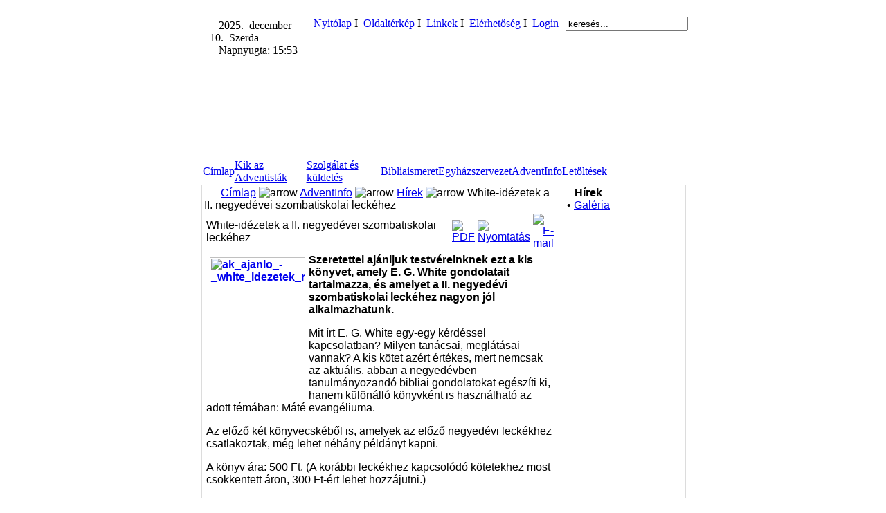

--- FILE ---
content_type: text/html
request_url: https://huc.adventista.hu/index.php?option=com_content&task=view&id=2691&Itemid=137
body_size: 7270
content:
<!DOCTYPE HTML PUBLIC "-//W3C//DTD HTML 4.01 Transitional//EN">


<html>
<head>


<title>Hetednapi Adventista Egyház</title>
<meta http-equiv="Content-Type" content="text/html; charset=windows-1250" />


<META http-equiv="Page-Enter" CONTENT="RevealTrans(Duration=1,Transition=12)">
<META HTTP-EQUIV="imagetoolbar" CONTENT="no">

<title>Hetednapi Adventista Egyház</title>
<meta name="title" content="" />
<meta name="author" content="Administrator" />
<meta name="description" content="" />
<meta name="keywords" content="" />
<meta name="Generator" content="Joomla! - Copyright (C) 2005 - 2007 Open Source Matters. All rights reserved." />
<meta name="robots" content="index, follow" />
	<link rel="shortcut icon" href="https://huc.adventista.hu/images/hucfavicon.ico" />
	<title>Hetednapi Adventista Egyház</title>
<meta name="title" content="" />
<meta name="author" content="Administrator" />
<meta name="description" content="" />
<meta name="keywords" content="" />
<meta name="Generator" content="Joomla! - Copyright (C) 2005 - 2007 Open Source Matters. All rights reserved." />
<meta name="robots" content="index, follow" />
<meta name="Generator" content="Joomla! - Copyright (C) 2005 - 2007 Open Source Matters. All rights reserved." />
<meta name="robots" content="index, follow" />
	<link rel="shortcut icon" href="https://huc.adventista.hu/images/hucfavicon.ico" />
	<link href="templates/adv2/css/template_css.css" rel="stylesheet" type="text/css" />




<script language="JavaScript" type="text/javascript">

/*
function clickIE() {if (document.all) {(message);return false;}} 
function clickNS(e) {if 
(document.layers||(document.getElementById&&!document.all)) { 
if (e.which==2||e.which==3) {(message);return false;}}} 
if (document.layers) 
{document.captureEvents(Event.MOUSEDOWN);document.onmousedown=clickNS;} 
else{document.onmouseup=clickNS;document.oncontextmenu=clickIE;} 
document.oncontextmenu=new Function("return false") 
*/



function hidestatus(){
window.status=''
return true }

if (document.layers)
document.captureEvents(Event.MOUSEOVER | Event.MOUSEOUT | Event.MOUSEDOWN | Event.MOUSEUP)

document.onmouseover=hidestatus
document.onmouseout=hidestatus
document.onmousedown=hidestatus
document.onmouseup=hidestatus
</script>

</head>

<body leftmargin="0" topmargin="0" marginwidth="0" marginheight="0" background="templates/adv2/bg/homebg5.gif">









<table width="736" height="100%" border="0" align="center" cellpadding="0" cellspacing="0">
  <tr> 












    <td height="235" colspan="3" align="center" valign="top" 

style="background: url(templates/adv2/images/images//4.jpg) no-repeat;">










<table width="719" height="100%" border="0" cellpadding="0" cellspacing="0">
        <tr> 
          <td height="10" colspan="3">&nbsp;</td>
        </tr>
        <tr align="right" valign="top">
          <td height="55" colspan="3">

<table width="99%" border="0" cellspacing="3" cellpadding="3">
              <tr>

 <td align="left" valign="top" width="70%">

<table width="100%" height="10" border="0" align="center" cellpadding="2" cellspacing="2">
  <tr>
    <td align="left" valign="top" height="10">		<table cellpadding="0" cellspacing="0" class="moduletable">
				<tr>
			<td>
				


<img src="modules/naplement/clock.gif" width="13" height="13" align="absmiddle"> 2025.&nbsp; december &nbsp;10.&nbsp; Szerda <br><img src="modules/naplement/sun2.gif" width="13" height="13" align="absmiddle"> Napnyugta:&nbsp;15:53			</td>
		</tr>
		</table>
		</td>
  </tr>
</table>


</td>
                <td width="20%" align="left" valign="top">		<table cellpadding="0" cellspacing="0" class="moduletable">
				<tr>
			<td>
				<table width="100%" border="0" cellpadding="0" cellspacing="1"><tr><td nowrap="nowrap"><a href="https://huc.adventista.hu/index.php" class="mainlevel2" >Nyitólap</a><span class="mainlevel2"> I&nbsp; </span><a href="https://huc.adventista.hu/index.php?option=com_samsitemap&amp;Itemid=109" class="mainlevel2" >Oldaltérkép</a><span class="mainlevel2"> I&nbsp; </span><a href="https://huc.adventista.hu/index.php?option=com_weblinks&amp;Itemid=55" class="mainlevel2" >Linkek</a><span class="mainlevel2"> I&nbsp; </span><a href="https://huc.adventista.hu/index.php?option=com_contact&amp;Itemid=54" class="mainlevel2" >Elérhetőség</a><span class="mainlevel2"> I&nbsp; </span><a href="https://huc.adventista.hu/index.php?option=com_login&amp;Itemid=208" class="mainlevel2" >Login</a></td></tr></table>			</td>
		</tr>
		</table>
				<table cellpadding="0" cellspacing="0" class="moduletable">
				<tr>
			<td>
				<script src="http://connect.facebook.net/en_US/all.js#xfbml=1"></script><fb:like href="http://www.facebook.com/pages/Hetednapi-Adventista-Egyh%C3%A1z/195270860507979" layout="button_count" show_faces="false" width="170" font="tahoma"></fb:like>			</td>
		</tr>
		</table>
		</td>
                <td width="10%" align="left" valign="top" style="
 FONT-WEIGHT: normal;
 FONT-SIZE: 11px;
 COLOR: #666666;
 FONT-FAMILY: Verdana,tahoma,Arial;

">		<table cellpadding="0" cellspacing="0" class="moduletable">
				<tr>
			<td>
				
<form action="index.php?option=com_search" method="get">
	<div class="search">
		<input name="searchword" id="mod_search_searchword" maxlength="20" alt="search" class="inputbox" type="text" size="20" value="keresés..."  onblur="if(this.value=='') this.value='keresés...';" onfocus="if(this.value=='keresés...') this.value='';" />	</div>

	<input type="hidden" name="option" value="com_search" />
	<input type="hidden" name="Itemid" value="" />	
</form>			</td>
		</tr>
		</table>
		</td></tr>
            </table>



</td>
        </tr>
        <tr align="left" valign="top">
          <td height="133" colspan="3">



<table width="100%" height="100%" border="0" cellpadding="0" cellspacing="0">
              <tr>

                <td width="23%" height="138">&nbsp;</td>

                <td width="36%" align="center"><table width="100%" height="121" border="0" cellpadding="0" cellspacing="0">
                    <tr>
                      <td height="121" align="center" valign="middle">&nbsp;<table width="100%" height="20" border="0" cellpadding="0" cellspacing="0">
                          <tr>
                            <td></td>
                          </tr>
                        </table></td>
                    </tr>
                  </table></td>
                <td width="41%" align="right" valign="top"><table width="60%" border="0" cellspacing="0" cellpadding="2">
              <tr>
                <td></td>
                <td></td>
              </tr>
            </table>&nbsp;
				
				
				</td>
              </tr>
            </table></td>
        </tr>
        <tr> 
          <td width="6" height="22"align="right">&nbsp;</td>
          <td width="550" valign="bottom">


<table width="100%" border="0" align="center" cellpadding="0" cellspacing="0" style="padding: 0px;
  margin-left: 6px;
  margin-bottom: 1px;">
  <tr>
    <td align="left" valign="top">		<table cellpadding="0" cellspacing="0" class="moduletable">
				<tr>
			<td>
				<!-- Begin menu -->

			<link rel="stylesheet" type="text/css" href="https://huc.adventista.hu/modules/adv_transmenu/transmenuh.css">
			<script language="javascript" src="https://huc.adventista.hu/modules/adv_transmenu/transmenu.js"></script>
		<div id="wrap"><div id="menu"><table cellpadding=0 cellspacing=0 border=0><tr><td><a href="https://huc.adventista.hu/index.php?option=com_frontpage&amp;Itemid=1" class="mainlevel-trans" id="menu1">Címlap</a></td><td><a href="https://huc.adventista.hu/index.php?option=com_content&amp;task=view&amp;id=12&amp;Itemid=26" class="mainlevel-trans" id="menu26">Kik az Adventisták</a></td><td><a href="https://huc.adventista.hu/index.php?option=com_content&amp;task=section&amp;id=6&amp;Itemid=69" class="mainlevel-trans" id="menu69">Szolgálat és küldetés</a></td><td><a href="https://huc.adventista.hu/index.php?option=com_content&amp;task=view&amp;id=103&amp;Itemid=131" class="mainlevel-trans" id="menu131">Bibliaismeret</a></td><td><a href="https://huc.adventista.hu/index.php?option=com_content&amp;task=view&amp;id=104&amp;Itemid=136" class="mainlevel-trans" id="menu136">Egyházszervezet</a></td><td><a href="https://huc.adventista.hu/index.php?option=com_content&amp;task=section&amp;id=1&amp;Itemid=2" class="mainlevel_active-trans" id="menu2">AdventInfo</a></td><td><a href="https://huc.adventista.hu/index.php?option=com_docman&amp;Itemid=111" class="mainlevel-trans" id="menu111">Letöltések</a></td></tr></table></div></div>
			<script language="javascript">
			if (TransMenu.isSupported()) {
				TransMenu.updateImgPath('https://huc.adventista.hu/modules/adv_transmenu/');
				var ms = new TransMenuSet(TransMenu.direction.down, 0, 0, TransMenu.reference.bottomLeft);
				TransMenu.subpad_x = 0;
				TransMenu.subpad_y = 0;

			
				document.getElementById("menu1").onmouseover = function() {
					ms.hideCurrent();
				}
				var tmenu26 = ms.addMenu(document.getElementById("menu26"));
tmenu26.addItem("Az Egyház története", "https://huc.adventista.hu/index.php?option=com_content&task=view&id=13&Itemid=27", 0, 0);
tmenu26.addItem("Bemutatkozó füzet", "https://huc.adventista.hu/index.php?option=com_content&task=view&id=117&Itemid=142", 0, 0);
tmenu26.addItem("Bemutatkozó filmek", "https://huc.adventista.hu/index.php?option=com_content&task=view&id=147&Itemid=166", 0, 0);
tmenu26.addItem("Hitelvek", "https://huc.adventista.hu/index.php?option=com_content&task=blogsection&id=5&Itemid=47", 0, 0);
var tmenu47 = tmenu26.addMenu(tmenu26.items[3]);
tmenu47.addItem("1. A Szentírás", "https://huc.adventista.hu/index.php?option=com_content&task=view&id=60&Itemid=75", 0, 0);
tmenu47.addItem("2. A Szentháromság", "https://huc.adventista.hu/index.php?option=com_content&task=view&id=61&Itemid=76", 0, 0);
tmenu47.addItem("3. Az Atya Isten", "https://huc.adventista.hu/index.php?option=com_content&task=view&id=62&Itemid=77", 0, 0);
tmenu47.addItem("4. A Fiú", "https://huc.adventista.hu/index.php?option=com_content&task=view&id=63&Itemid=78", 0, 0);
tmenu47.addItem("5. A Szentlélek", "https://huc.adventista.hu/index.php?option=com_content&task=view&id=64&Itemid=79", 0, 0);
tmenu47.addItem("6. A teremtés", "https://huc.adventista.hu/index.php?option=com_content&task=view&id=65&Itemid=80", 0, 0);
tmenu47.addItem("7. Az ember természete", "https://huc.adventista.hu/index.php?option=com_content&task=view&id=66&Itemid=82", 0, 0);
tmenu47.addItem("8. A nagy küzdelem", "https://huc.adventista.hu/index.php?option=com_content&task=view&id=67&Itemid=83", 0, 0);
tmenu47.addItem("9. Krisztus élete, halála és feltámadása", "https://huc.adventista.hu/index.php?option=com_content&task=view&id=68&Itemid=84", 0, 0);
tmenu47.addItem("10. A megváltás élménye", "https://huc.adventista.hu/index.php?option=com_content&task=view&id=69&Itemid=85", 0, 0);
tmenu47.addItem("11. Növekedés Krisztusban", "https://huc.adventista.hu/index.php?option=com_content&task=view&id=70&Itemid=86", 0, 0);
tmenu47.addItem("12. Az egyház", "https://huc.adventista.hu/index.php?option=com_content&task=view&id=71&Itemid=87", 0, 0);
tmenu47.addItem("13. A maradék és küldetése", "https://huc.adventista.hu/index.php?option=com_content&task=view&id=72&Itemid=88", 0, 0);
tmenu47.addItem("14. Krisztus testének egysége", "https://huc.adventista.hu/index.php?option=com_content&task=view&id=73&Itemid=89", 0, 0);
tmenu47.addItem("15. A keresztség", "https://huc.adventista.hu/index.php?option=com_content&task=view&id=74&Itemid=90", 0, 0);
tmenu47.addItem("16. Az úrvacsora", "https://huc.adventista.hu/index.php?option=com_content&task=view&id=75&Itemid=91", 0, 0);
tmenu47.addItem("17. Lelki ajándékok és szolgálatok", "https://huc.adventista.hu/index.php?option=com_content&task=view&id=76&Itemid=92", 0, 0);
tmenu47.addItem("18. A prófétaság ajándéka", "https://huc.adventista.hu/index.php?option=com_content&task=view&id=77&Itemid=93", 0, 0);
tmenu47.addItem("19. Isten törvénye", "https://huc.adventista.hu/index.php?option=com_content&task=view&id=78&Itemid=94", 0, 0);
tmenu47.addItem("20. A szombat", "https://huc.adventista.hu/index.php?option=com_content&task=view&id=79&Itemid=95", 0, 0);
tmenu47.addItem("21. A sáfárság", "https://huc.adventista.hu/index.php?option=com_content&task=view&id=80&Itemid=96", 0, 0);
tmenu47.addItem("22. Keresztényi magatartás", "https://huc.adventista.hu/index.php?option=com_content&task=view&id=81&Itemid=97", 0, 0);
tmenu47.addItem("23. Házasság és család", "https://huc.adventista.hu/index.php?option=com_content&task=view&id=82&Itemid=98", 0, 0);
tmenu47.addItem("24. Krisztus szolgálata a mennyei templomban", "https://huc.adventista.hu/index.php?option=com_content&task=view&id=83&Itemid=99", 0, 0);
tmenu47.addItem("25. Krisztus második eljövetele", "https://huc.adventista.hu/index.php?option=com_content&task=view&id=84&Itemid=100", 0, 0);
tmenu47.addItem("26. Halál és feltámadás", "https://huc.adventista.hu/index.php?option=com_content&task=view&id=85&Itemid=101", 0, 0);
tmenu47.addItem("27. A millennium eseményei és a bűn vége", "https://huc.adventista.hu/index.php?option=com_content&task=view&id=86&Itemid=102", 0, 0);
tmenu47.addItem("28. Az új Föld", "https://huc.adventista.hu/index.php?option=com_content&task=view&id=87&Itemid=103", 0, 0);
tmenu26.addItem("Etikai állásfoglalások", "https://huc.adventista.hu/index.php?option=com_content&task=section&id=4&Itemid=40", 0, 0);
var tmenu40 = tmenu26.addMenu(tmenu26.items[4]);
tmenu40.addItem("Táplálkozás", "https://huc.adventista.hu/index.php?option=com_content&task=category&sectionid=4&id=13&Itemid=38", 0, 0);
tmenu40.addItem("Család, kapcsolatok, környezet", "https://huc.adventista.hu/index.php?option=com_content&task=category&sectionid=4&id=14&Itemid=42", 0, 0);
tmenu40.addItem("Drogok, génterápia", "https://huc.adventista.hu/index.php?option=com_content&task=category&sectionid=4&id=15&Itemid=43", 0, 0);
tmenu40.addItem("Tanulmányok", "https://huc.adventista.hu/index.php?option=com_content&task=category&sectionid=4&id=16&Itemid=44", 0, 0);
tmenu26.addItem("Gyülekezeti kézikönyv", "http://huc.adventista.hu/index.php?option=com_docman&task=cat_view&gid=160&Itemid=111", 0, 0);
tmenu26.addItem("1%-os felhívás", "https://huc.adventista.hu/index.php?option=com_content&task=view&id=93&Itemid=110", 0, 0);
var tmenu69 = ms.addMenu(document.getElementById("menu69"));
tmenu69.addItem("Szeretetszolgálat", "https://huc.adventista.hu/index.php?option=com_content&task=category&sectionid=6&id=26&Itemid=122", 0, 0);
var tmenu122 = tmenu69.addMenu(tmenu69.items[0]);
tmenu122.addItem("ADRA", "https://huc.adventista.hu/index.php?option=com_content&task=view&id=95&Itemid=123", 0, 0);
var tmenu123 = tmenu122.addMenu(tmenu122.items[0]);
tmenu123.addItem("Kampány a nők elleni erőszak megállításáért", "https://huc.adventista.hu/index.php?option=com_content&task=view&id=876&Itemid=215", 0, 0);
tmenu122.addItem("Szeretetotthonok", "https://huc.adventista.hu/index.php?option=com_content&task=view&id=96&Itemid=124", 0, 0);
tmenu69.addItem("Advent Kiadó", "https://huc.adventista.hu/index.php?option=com_content&task=view&id=97&Itemid=125", 0, 0);
var tmenu125 = tmenu69.addMenu(tmenu69.items[1]);
tmenu125.addItem("Webáruház", "http://adventkiado.hu", 1, 0);
tmenu125.addItem("Boldog élet családi életmódmagazin", "http://boldogelet.hu", 1, 0);
tmenu69.addItem("Média", "https://huc.adventista.hu/index.php?option=com_content&task=view&id=98&Itemid=126", 0, 0);
var tmenu126 = tmenu69.addMenu(tmenu69.items[2]);
tmenu126.addItem("Internetes TV adás", "https://huc.adventista.hu/index.php?option=com_content&task=view&id=1369&Itemid=221", 0, 0);
tmenu69.addItem("Egészségügyi szolgálat", "https://huc.adventista.hu/index.php?option=com_content&task=view&id=99&Itemid=127", 0, 0);
var tmenu127 = tmenu69.addMenu(tmenu69.items[3]);
tmenu127.addItem("Egészségügyi Szolgálatok Osztálya", "http://eszo.adventista.hu", 1, 0);
tmenu127.addItem("Életmód cikkek", "https://huc.adventista.hu/index.php?option=com_content&task=blogcategory&id=38&Itemid=149", 0, 0);
tmenu127.addItem("Túratábor", "http://turatabor.hu", 1, 0);
tmenu127.addItem("Letölthető anyagok", "http://huc.adventista.hu/index.php?option=com_docman&task=cat_view&gid=46&Itemid=111", 0, 0);
tmenu69.addItem("Ifjúsági szolgálat", "https://huc.adventista.hu/index.php?option=com_content&task=view&id=100&Itemid=128", 0, 0);
var tmenu128 = tmenu69.addMenu(tmenu69.items[4]);
tmenu128.addItem("Adventista fiatalok információs oldala", "http://www.ifiinfo.hu", 1, 0);
tmenu128.addItem("Adventista cserkészet", "http://www.tabortuz.hu", 1, 0);
tmenu128.addItem("Gondolatébresztő - ifi bibliatanulmányok", "http://ifigondolatebreszto.blogspot.hu", 1, 0);
tmenu69.addItem("Családi Szolgálat", "https://huc.adventista.hu/index.php?option=com_content&task=view&id=271&Itemid=192", 0, 0);
var tmenu192 = tmenu69.addMenu(tmenu69.items[5]);
tmenu192.addItem("Letölthető anyagok", "http://huc.adventista.hu/index.php?option=com_docman&task=cat_view&gid=50&Itemid=111", 0, 0);
tmenu192.addItem("Családi cikkek", "https://huc.adventista.hu/index.php?option=com_content&task=blogcategory&id=51&Itemid=195", 0, 0);
tmenu69.addItem("Gyermek szolgálat", "https://huc.adventista.hu/index.php?option=com_content&task=view&id=684&Itemid=210", 0, 0);
var tmenu210 = tmenu69.addMenu(tmenu69.items[6]);
tmenu210.addItem("Letölthető anyagok", "http://huc.adventista.hu/index.php?option=com_docman&task=cat_view&gid=45&Itemid=111", 0, 0);
tmenu210.addItem("Keresztény játszóház", "http://keresztenyjatszohaz.hu", 1, 0);
tmenu69.addItem("Sáfársági Osztály", "https://huc.adventista.hu/index.php?option=com_content&task=view&id=1906&Itemid=226", 0, 0);
var tmenu226 = tmenu69.addMenu(tmenu69.items[7]);
tmenu226.addItem("Letölthető anyagok", "http://huc.adventista.hu/index.php?option=com_docman&task=cat_view&gid=147&Itemid=111", 0, 0);
tmenu226.addItem("Állásfoglalások", "https://huc.adventista.hu/index.php?option=com_content&task=blogsection&id=11&Itemid=230", 0, 0);
tmenu69.addItem("Női Szolgálat", "https://huc.adventista.hu/index.php?option=com_content&task=view&id=1900&Itemid=224", 0, 0);
var tmenu224 = tmenu69.addMenu(tmenu69.items[8]);
tmenu224.addItem("Letölthető anyagok", "http://huc.adventista.hu/index.php?option=com_docman&task=cat_view&gid=146&Itemid=111", 0, 0);
tmenu69.addItem("Adventista Teológiai Főiskola", "https://huc.adventista.hu/index.php?option=com_content&task=view&id=101&Itemid=129", 0, 0);
tmenu69.addItem("Balatonlellei Konferencia Központ", "https://huc.adventista.hu/index.php?option=com_content&task=view&id=102&Itemid=130", 0, 0);
tmenu69.addItem("Stratégiai terv", "https://huc.adventista.hu/index.php?option=com_content&task=category&sectionid=6&id=24&Itemid=70", 0, 0);
var tmenu70 = tmenu69.addMenu(tmenu69.items[11]);
tmenu70.addItem("Bibliai küldetésünk", "https://huc.adventista.hu/index.php?option=com_content&task=view&id=89&Itemid=71", 0, 0);
tmenu70.addItem("Látásunk", "https://huc.adventista.hu/index.php?option=com_content&task=view&id=90&Itemid=72", 0, 0);
tmenu70.addItem("Értékeink", "https://huc.adventista.hu/index.php?option=com_content&task=view&id=91&Itemid=73", 0, 0);
tmenu70.addItem("Célkitűzéseink", "https://huc.adventista.hu/index.php?option=com_content&task=view&id=92&Itemid=74", 0, 0);
var tmenu131 = ms.addMenu(document.getElementById("menu131"));
tmenu131.addItem("Bibliatanulmányok", "http://adventista.hu/bibliatanulmanyok", 1, 0);
tmenu131.addItem("Lelki egészség", "https://huc.adventista.hu/index.php?option=com_content&task=blogcategory&id=37&Itemid=145", 0, 0);
tmenu131.addItem("Bibliai Levelező Iskola", "http://www.bli.hu", 1, 0);
tmenu131.addItem("On-line Biblia", "http://www.biblia.hu", 1, 0);
tmenu131.addItem("Ellen G. White Írásai", "http://adventista.hu/egwhite/honlap/", 1, 0);
var tmenu136 = ms.addMenu(document.getElementById("menu136"));
tmenu136.addItem("Országos központ", "https://huc.adventista.hu/index.php?option=com_contact&task=view&contact_id=1&Itemid=155", 0, 0);
var tmenu155 = tmenu136.addMenu(tmenu136.items[0]);
tmenu155.addItem("A Magyar Unió elnöksége", "https://huc.adventista.hu/index.php?option=com_content&task=view&id=149&Itemid=167", 0, 0);
tmenu136.addItem("Dunamelléki Egyházterület", "http://det.adventista.hu", 1, 0);
tmenu136.addItem("Tiszavidéki Egyházterület", "http://tet.adventista.hu", 1, 0);
tmenu136.addItem("Gyülekezetek", "https://huc.adventista.hu/index.php?option=com_content&task=view&id=1150&Itemid=218", 0, 0);
var tmenu2 = ms.addMenu(document.getElementById("menu2"));
tmenu2.addItem("Hírek", "https://huc.adventista.hu/index.php?option=com_content&task=blogcategory&id=1&Itemid=137", 0, 1);
var tmenu137 = tmenu2.addMenu(tmenu2.items[0]);
tmenu137.addItem("Galéria", "https://huc.adventista.hu/index.php?option=com_easygallery&Itemid=200", 0, 0);
tmenu2.addItem("Generál Konferencia hírei", "https://huc.adventista.hu/index.php?option=com_content&task=blogcategory&id=115&Itemid=216", 0, 0);
tmenu2.addItem("Programok", "https://huc.adventista.hu/index.php?option=com_content&task=blogcategory&id=27&Itemid=207", 0, 0);
tmenu2.addItem("Rövidhírek", "https://huc.adventista.hu/index.php?option=com_content&task=category&sectionid=2&id=3&Itemid=205", 0, 0);
tmenu2.addItem("Egészségügyi hírek", "https://huc.adventista.hu/index.php?option=com_content&task=blogcategory&id=28&Itemid=139", 0, 0);
var tmenu111 = ms.addMenu(document.getElementById("menu111"));
tmenu111.addItem("Országos körlevelek", "http://huc.adventista.hu/index.php?option=com_docman&task=cat_view&gid=100&Itemid=111", 0, 0);
tmenu111.addItem("AdventInfo", "https://huc.adventista.hu/index.php?option=com_docman&task=cat_view&gid=25&Itemid=111", 0, 0);
tmenu111.addItem("Hitelvi füzetek", "http://huc.adventista.hu/index.php?option=com_docman&task=cat_view&gid=93&Itemid=111", 0, 0);
tmenu111.addItem("Bemutatkozó füzet", "https://huc.adventista.hu/index.php?option=com_docman&task=cat_view&gid=40&Itemid=111", 0, 0);
tmenu111.addItem("Programok", "https://huc.adventista.hu/index.php?option=com_docman&task=cat_view&gid=43&Itemid=111", 0, 0);
tmenu111.addItem("Imaheti anyag", "http://huc.adventista.hu/index.php?option=com_docman&task=cat_view&gid=42&Itemid=111", 0, 0);
tmenu111.addItem("ATF", "https://huc.adventista.hu/index.php?option=com_docman&task=cat_view&gid=36&Itemid=111", 0, 0);

				TransMenu.renderAll();
			}
			init1=function(){TransMenu.initialize();}
			if (window.attachEvent) {
				window.attachEvent("onload", init1);
			}else{
				TransMenu.initialize();			
			}
			</script>
		<!-- End menu -->

			</td>
		</tr>
		</table>
		</td>
  </tr>
</table>




</td>
          
        </tr>
      </table>












</td>
  </tr>
  <tr> 
    <td width="19" align="left" valign="top">&nbsp;</td>
    <td width="698" align="left" valign="top" 

style="
BORDER-LEFT: 1px solid #DCDCDC;
BORDER-RIGHT: 1px solid #DCDCDC;
 BORDER-TOP: none;
 
 BORDER-BOTTOM: none;


FONT-WEIGHT: bold;
 FONT-SIZE: 11px;
 COLOR: #929090;
 FONT-FAMILY: Verdana,tahoma,Arial;

" bgcolor="#FFFFFF">  



<table width="100%" height="100%" border="0" cellpadding="3" cellspacing="0" align="center">
  <tr> 
    <td align="left" valign="top" class="anyag">

<table width="100%" height="20" border="0" align="center" cellpadding="0" cellspacing="0">
        <tr>
          <td width="100%" height="20" style="background: url(templates/adv2/images/pa.jpg) no-repeat;" valign="center">&nbsp;&nbsp;&nbsp;&nbsp;&nbsp;&nbsp;<span class="pathway"><a href="https://huc.adventista.hu/index.php" class="pathway">Címlap</a> <img src="https://huc.adventista.hu/images/M_images/arrow.png" alt="arrow" /> <a href="https://huc.adventista.hu/index.php?option=com_content&amp;task=section&amp;id=1&amp;Itemid=2" class="pathway">AdventInfo</a> <img src="https://huc.adventista.hu/images/M_images/arrow.png" alt="arrow" /> <a href="https://huc.adventista.hu/index.php?option=com_content&amp;task=blogcategory&amp;id=1&amp;Itemid=137" class="pathway">Hírek</a> <img src="https://huc.adventista.hu/images/M_images/arrow.png" alt="arrow" />   White-idézetek a II. negyedévei szombatiskolai leckéhez </span></td>
        </tr>
        <tr></table>





<table width="100%" border="0" align="center" cellpadding="0" cellspacing="0">
  <tr> 
    <td></td>
    <td></td>
  </tr>
  <tr> 
    <td colspan="2"></td>
  </tr>
  <tr> 
    <td colspan="2"><div class="anyag">				<table class="contentpaneopen">
			<tr>
								<td class="contentheading" width="100%">
					White-idézetek a II. negyedévei szombatiskolai leckéhez									</td>
							<td align="right" width="100%" class="buttonheading">
				<a href="https://huc.adventista.hu/index2.php?option=com_content&amp;do_pdf=1&amp;id=2691" target="_blank" onclick="window.open('https://huc.adventista.hu/index2.php?option=com_content&amp;do_pdf=1&amp;id=2691','win2','status=no,toolbar=no,scrollbars=yes,titlebar=no,menubar=no,resizable=yes,width=640,height=480,directories=no,location=no'); return false;" title="PDF">
					<img src="https://huc.adventista.hu/images/M_images/pdf_button.png"  alt="PDF" name="PDF" align="middle" border="0" /></a>
			</td>
							<td align="right" width="100%" class="buttonheading">
					<a href="https://huc.adventista.hu/index2.php?option=com_content&amp;task=view&amp;id=2691&amp;pop=1&amp;page=0&amp;Itemid=137" target="_blank" onclick="window.open('https://huc.adventista.hu/index2.php?option=com_content&amp;task=view&amp;id=2691&amp;pop=1&amp;page=0&amp;Itemid=137','win2','status=no,toolbar=no,scrollbars=yes,titlebar=no,menubar=no,resizable=yes,width=640,height=480,directories=no,location=no'); return false;" title="Nyomtatás">
						<img src="https://huc.adventista.hu/images/M_images/printButton.png"  alt="Nyomtatás" name="Nyomtatás" align="middle" border="0" /></a>
				</td>
							<td align="right" width="100%" class="buttonheading">
				<a href="https://huc.adventista.hu/index2.php?option=com_content&amp;task=emailform&amp;id=2691&amp;itemid=137" target="_blank" onclick="window.open('https://huc.adventista.hu/index2.php?option=com_content&amp;task=emailform&amp;id=2691&amp;itemid=137','win2','status=no,toolbar=no,scrollbars=yes,titlebar=no,menubar=no,resizable=yes,width=400,height=250,directories=no,location=no'); return false;" title="E-mail">
					<img src="https://huc.adventista.hu/images/M_images/emailButton.png"  alt="E-mail" name="E-mail" align="middle" border="0" /></a>
			</td>
						</tr>
			</table>
			
		<table class="contentpaneopen">
				<tr>
			<td valign="top" colspan="2">
				<p>
<strong><a href="index2.php?option=com_jce&amp;task=popup" target="PopupImage" onclick="window.open(this.href+&#39;&amp;img=images/stories/Hirek/2016/03/ak_ajanlo_-_white_idezetek_mate_evangeliumahoz.jpg&amp;title=White-id&eacute;zetek_a_II._negyed&eacute;vei_szombatiskolai_leck&eacute;hez&amp;w=486&amp;h=700&amp;mode=0&amp;print=0&amp;click=0&#39;,&#39;White-id&eacute;zetek_a_II._negyed&eacute;vei_szombatiskolai_leck&eacute;hez&#39;,&#39;height=700,width=486,top=100,left=477,scrollbars=no,resizable=no&#39;);return false;"><img src="images/stories/Hirek/2016/03/thumbnails/thumb_ak_ajanlo_-_white_idezetek_mate_evangeliumahoz.jpg" border="0" alt="ak_ajanlo_-_white_idezetek_mate_evangeliumahoz" title="White-id&eacute;zetek a II. negyed&eacute;vei szombatiskolai leck&eacute;hez" hspace="5" vspace="5" width="138" height="200" align="left" /></a>Szeretettel aj&aacute;nljuk testv&eacute;reinknek ezt a kis k&ouml;nyvet, amely E. G. White gondolatait tartalmazza, &eacute;s amelyet a II. negyed&eacute;vi szombatiskolai leck&eacute;hez nagyon j&oacute;l alkalmazhatunk. </strong>
</p>
<p>
Mit &iacute;rt E. G. White egy-egy k&eacute;rd&eacute;ssel kapcsolatban? Milyen tan&aacute;csai, megl&aacute;t&aacute;sai vannak? A kis k&ouml;tet az&eacute;rt &eacute;rt&eacute;kes, mert nemcsak az aktu&aacute;lis, abban a negyed&eacute;vben tanulm&aacute;nyozand&oacute; bibliai gondolatokat eg&eacute;sz&iacute;ti ki, hanem k&uuml;l&ouml;n&aacute;ll&oacute; k&ouml;nyvk&eacute;nt is haszn&aacute;lhat&oacute; az adott t&eacute;m&aacute;ban: M&aacute;t&eacute; evang&eacute;liuma.
</p>
<p>
Az előző k&eacute;t k&ouml;nyvecsk&eacute;ből is, amelyek az előző negyed&eacute;vi leck&eacute;khez csatlakoztak, m&eacute;g lehet n&eacute;h&aacute;ny p&eacute;ld&aacute;nyt kapni. 
</p>
<p>
A k&ouml;nyv &aacute;ra: 500 Ft. (A kor&aacute;bbi leck&eacute;khez kapcsol&oacute;d&oacute; k&ouml;tetekhez most cs&ouml;kkentett &aacute;ron, 300 Ft-&eacute;rt lehet hozz&aacute;jutni.)
</p>
<p align="right">
<em>Advent Kiad&oacute;</em>
</p>
<p>
&nbsp;
</p>
			</td>
		</tr>
				</table>

		<span class="article_seperator">&nbsp;</span>

					<table align="center" style="margin-top: 25px;">
			<tr>
									<th class="pagenav_prev">
						<a href="https://huc.adventista.hu/index.php?option=com_content&amp;task=view&amp;id=2692&amp;Itemid=137">
							&lt; Előző</a>
					</th>
										<td width="50">&nbsp;

					</td>
										<th class="pagenav_next">
						<a href="https://huc.adventista.hu/index.php?option=com_content&amp;task=view&amp;id=2689&amp;Itemid=137">
							Következő &gt;</a>
					</th>
								</tr>
			</table>
						<div class="back_button">
				<a href='javascript:history.go(-1)'>
					[ Vissza ]</a>
			</div>
			<br>
</div></td>
  </tr>
  <tr> 
    <td colspan="2"></td>
  </tr>
  
</table>





</td>
    <td width="1%" align="center" valign="top" rowspan="2">

<table height="81%" border="0" align="center" cellpadding="0" cellspacing="0">
        <tr>
          <td width="5" height="100" background="templates/adv2/images/felso.gif">&nbsp;</td>
        </tr>
        <tr>
          <td width="5" height="100%" background="templates/adv2/images/kozepso.gif">&nbsp;</td>
        </tr>
        <tr>
          <td width="5" height="100" background="templates/adv2/images/also.gif">&nbsp;</td>
        </tr>
      </table>


</td>
    <td width="25%" align="left" valign="top" style="

FONT-WEIGHT: normal;
 FONT-SIZE: 11px;
 COLOR: #929090;
 FONT-FAMILY: Verdana,tahoma,Arial;

" rowspan="2">






<table width="100%" height="100%" border="0" align="center" cellpadding="0" cellspacing="0">
      <tr>
        <td align="left" valign="top">

		<table cellpadding="0" cellspacing="0" class="moduletable">
				<tr>
			<td>
				<tr>
	<th valign="top">Hírek</th>
	</tr><tr align="left"><td>&#8226; <a href="https://huc.adventista.hu/index.php?option=com_easygallery&amp;Itemid=200" class="mainlevel2"> Galéria</a></td></tr>			</td>
		</tr>
		</table>
		


          </td>
      </tr>
      <tr>
        <td align="left" valign="bottom">



</td>
      </tr>
    </table>

















</td>


 <tr>
    <td height="10" align="center" valign="bottom" class="copyright">
	<table align="center">
	  <tr valign="bottom"><td align="center" valign="bottom"><br>
	<br>
    <br>
    <br>
	</td>
	  </tr></table>

<script src="templates/adv2/images/boxOver.js"></script>
<img src="templates/adv2/images/d.gif" width="21" height="29" align="right" title='singleclickstop=[on] header=[Statisztika] body=[		<table cellpadding="0" cellspacing="0" class="moduletable">
				<tr>
			<td>
				<strong>Látogatók:</strong> 44902154
			</td>
		</tr>
		</table>
		]'>









2025 Copyright &copy; HETEDNAPI ADVENTISTA EGYHÁZ  <br>
Design és webfejlesztés: <a href="index.php?option=com_contact&task=view&contact_id=3&Itemid=54" title="Tör&#337;csik Ábel" class="copyright">Törőcsik Ábel</a> ,&nbsp; 
    		Webmester: <a href="index.php?option=com_contact&task=view&contact_id=2&Itemid=54" title="Árvai Gergely" class="copyright">Árvai Gergely</a>
		</td>
  </tr>



</table>



<!-- joomlatop -->
<div style="DISPLAY: none">
<a href="http://www.joomlatop.hu/"><img align="left" src="http://www.joomlatop.hu/button.php?u=gergi" alt="Joomla Toplista" border="0"></a>
</div>
<!-- /joomlatop -->


<!-- mystat -->
<a href="http://www.mystat.hu/query.php?id=81567" target="_blank"><script language="JavaScript" type="text/javascript" src="http://stat.mystat.hu/stat.php?h=1&amp;id=81567"></script></a><noscript><a href="http://www.mystat.hu/query.php?id=81567" target="_blank"><img src="http://stat.mystat.hu/collect.php?id=81567&amp;h=1" alt="mystat" border="0"></img></a></noscript>
<!-- /mystat -->




</td>
    <td width="17" align="left" valign="top">&nbsp;</td>
  </tr>
</table>
</body>
</html><!-- 1765400277 -->